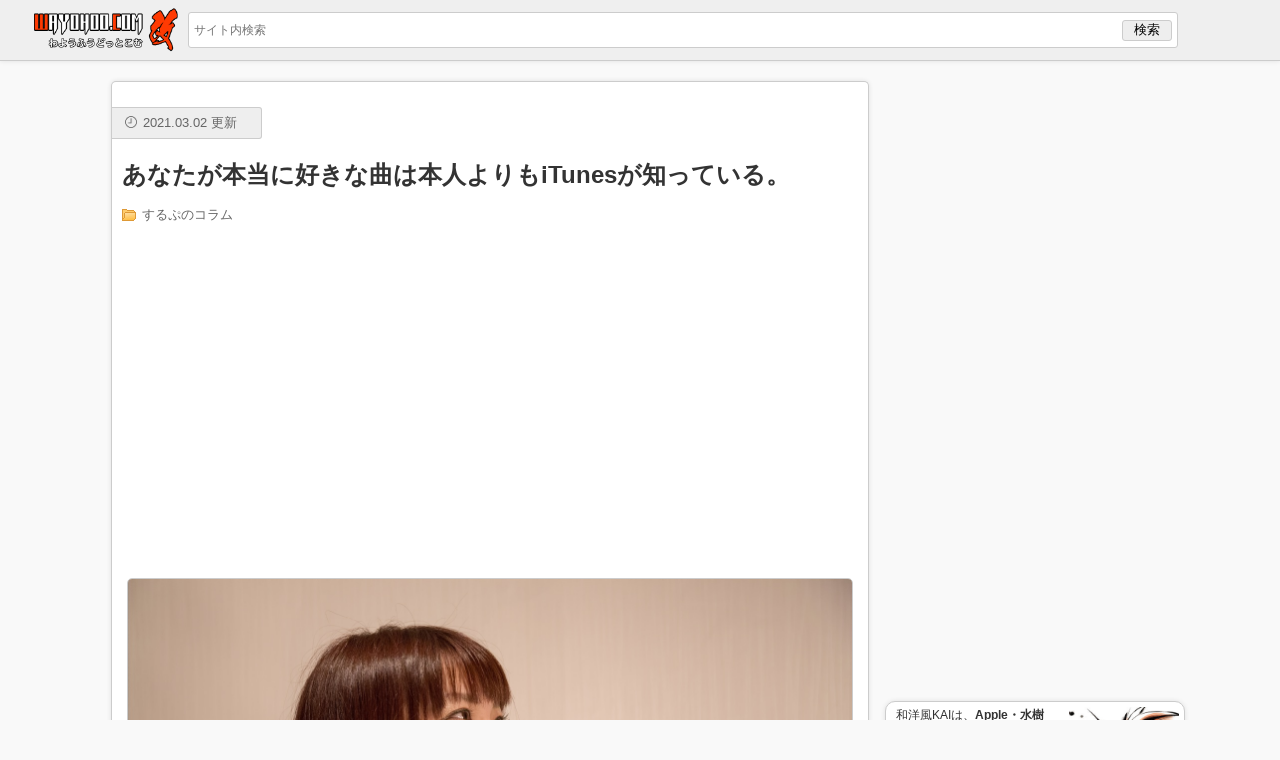

--- FILE ---
content_type: text/html; charset=UTF-8
request_url: https://wayohoo.com/article/4787
body_size: 11294
content:
<!DOCTYPE html>
<meta charset="UTF-8">
<meta name="viewport" content="width=device-width, user-scalable=no, initial-scale=1.0, minimum-scale=1.0, maximum-scale=1.0">

<title>あなたが本当に好きな曲は本人よりもiTunesが知っている。 &#8211; 和洋風KAI</title>
<meta name='robots' content='max-image-preview:large' />
<link rel='dns-prefetch' href='//www.googletagmanager.com' />
<link rel='dns-prefetch' href='//pagead2.googlesyndication.com' />
<link rel="alternate" title="oEmbed (JSON)" type="application/json+oembed" href="https://wayohoo.com/wp-json/oembed/1.0/embed?url=https%3A%2F%2Fwayohoo.com%2Farticle%2F4787" />
<link rel="alternate" title="oEmbed (XML)" type="text/xml+oembed" href="https://wayohoo.com/wp-json/oembed/1.0/embed?url=https%3A%2F%2Fwayohoo.com%2Farticle%2F4787&#038;format=xml" />
<style id='wp-img-auto-sizes-contain-inline-css' type='text/css'>
img:is([sizes=auto i],[sizes^="auto," i]){contain-intrinsic-size:3000px 1500px}
/*# sourceURL=wp-img-auto-sizes-contain-inline-css */
</style>
<style id='wp-block-library-inline-css' type='text/css'>
:root{--wp-block-synced-color:#7a00df;--wp-block-synced-color--rgb:122,0,223;--wp-bound-block-color:var(--wp-block-synced-color);--wp-editor-canvas-background:#ddd;--wp-admin-theme-color:#007cba;--wp-admin-theme-color--rgb:0,124,186;--wp-admin-theme-color-darker-10:#006ba1;--wp-admin-theme-color-darker-10--rgb:0,107,160.5;--wp-admin-theme-color-darker-20:#005a87;--wp-admin-theme-color-darker-20--rgb:0,90,135;--wp-admin-border-width-focus:2px}@media (min-resolution:192dpi){:root{--wp-admin-border-width-focus:1.5px}}.wp-element-button{cursor:pointer}:root .has-very-light-gray-background-color{background-color:#eee}:root .has-very-dark-gray-background-color{background-color:#313131}:root .has-very-light-gray-color{color:#eee}:root .has-very-dark-gray-color{color:#313131}:root .has-vivid-green-cyan-to-vivid-cyan-blue-gradient-background{background:linear-gradient(135deg,#00d084,#0693e3)}:root .has-purple-crush-gradient-background{background:linear-gradient(135deg,#34e2e4,#4721fb 50%,#ab1dfe)}:root .has-hazy-dawn-gradient-background{background:linear-gradient(135deg,#faaca8,#dad0ec)}:root .has-subdued-olive-gradient-background{background:linear-gradient(135deg,#fafae1,#67a671)}:root .has-atomic-cream-gradient-background{background:linear-gradient(135deg,#fdd79a,#004a59)}:root .has-nightshade-gradient-background{background:linear-gradient(135deg,#330968,#31cdcf)}:root .has-midnight-gradient-background{background:linear-gradient(135deg,#020381,#2874fc)}:root{--wp--preset--font-size--normal:16px;--wp--preset--font-size--huge:42px}.has-regular-font-size{font-size:1em}.has-larger-font-size{font-size:2.625em}.has-normal-font-size{font-size:var(--wp--preset--font-size--normal)}.has-huge-font-size{font-size:var(--wp--preset--font-size--huge)}.has-text-align-center{text-align:center}.has-text-align-left{text-align:left}.has-text-align-right{text-align:right}.has-fit-text{white-space:nowrap!important}#end-resizable-editor-section{display:none}.aligncenter{clear:both}.items-justified-left{justify-content:flex-start}.items-justified-center{justify-content:center}.items-justified-right{justify-content:flex-end}.items-justified-space-between{justify-content:space-between}.screen-reader-text{border:0;clip-path:inset(50%);height:1px;margin:-1px;overflow:hidden;padding:0;position:absolute;width:1px;word-wrap:normal!important}.screen-reader-text:focus{background-color:#ddd;clip-path:none;color:#444;display:block;font-size:1em;height:auto;left:5px;line-height:normal;padding:15px 23px 14px;text-decoration:none;top:5px;width:auto;z-index:100000}html :where(.has-border-color){border-style:solid}html :where([style*=border-top-color]){border-top-style:solid}html :where([style*=border-right-color]){border-right-style:solid}html :where([style*=border-bottom-color]){border-bottom-style:solid}html :where([style*=border-left-color]){border-left-style:solid}html :where([style*=border-width]){border-style:solid}html :where([style*=border-top-width]){border-top-style:solid}html :where([style*=border-right-width]){border-right-style:solid}html :where([style*=border-bottom-width]){border-bottom-style:solid}html :where([style*=border-left-width]){border-left-style:solid}html :where(img[class*=wp-image-]){height:auto;max-width:100%}:where(figure){margin:0 0 1em}html :where(.is-position-sticky){--wp-admin--admin-bar--position-offset:var(--wp-admin--admin-bar--height,0px)}@media screen and (max-width:600px){html :where(.is-position-sticky){--wp-admin--admin-bar--position-offset:0px}}

/*# sourceURL=wp-block-library-inline-css */
</style><style id='global-styles-inline-css' type='text/css'>
:root{--wp--preset--aspect-ratio--square: 1;--wp--preset--aspect-ratio--4-3: 4/3;--wp--preset--aspect-ratio--3-4: 3/4;--wp--preset--aspect-ratio--3-2: 3/2;--wp--preset--aspect-ratio--2-3: 2/3;--wp--preset--aspect-ratio--16-9: 16/9;--wp--preset--aspect-ratio--9-16: 9/16;--wp--preset--color--black: #000000;--wp--preset--color--cyan-bluish-gray: #abb8c3;--wp--preset--color--white: #ffffff;--wp--preset--color--pale-pink: #f78da7;--wp--preset--color--vivid-red: #cf2e2e;--wp--preset--color--luminous-vivid-orange: #ff6900;--wp--preset--color--luminous-vivid-amber: #fcb900;--wp--preset--color--light-green-cyan: #7bdcb5;--wp--preset--color--vivid-green-cyan: #00d084;--wp--preset--color--pale-cyan-blue: #8ed1fc;--wp--preset--color--vivid-cyan-blue: #0693e3;--wp--preset--color--vivid-purple: #9b51e0;--wp--preset--gradient--vivid-cyan-blue-to-vivid-purple: linear-gradient(135deg,rgb(6,147,227) 0%,rgb(155,81,224) 100%);--wp--preset--gradient--light-green-cyan-to-vivid-green-cyan: linear-gradient(135deg,rgb(122,220,180) 0%,rgb(0,208,130) 100%);--wp--preset--gradient--luminous-vivid-amber-to-luminous-vivid-orange: linear-gradient(135deg,rgb(252,185,0) 0%,rgb(255,105,0) 100%);--wp--preset--gradient--luminous-vivid-orange-to-vivid-red: linear-gradient(135deg,rgb(255,105,0) 0%,rgb(207,46,46) 100%);--wp--preset--gradient--very-light-gray-to-cyan-bluish-gray: linear-gradient(135deg,rgb(238,238,238) 0%,rgb(169,184,195) 100%);--wp--preset--gradient--cool-to-warm-spectrum: linear-gradient(135deg,rgb(74,234,220) 0%,rgb(151,120,209) 20%,rgb(207,42,186) 40%,rgb(238,44,130) 60%,rgb(251,105,98) 80%,rgb(254,248,76) 100%);--wp--preset--gradient--blush-light-purple: linear-gradient(135deg,rgb(255,206,236) 0%,rgb(152,150,240) 100%);--wp--preset--gradient--blush-bordeaux: linear-gradient(135deg,rgb(254,205,165) 0%,rgb(254,45,45) 50%,rgb(107,0,62) 100%);--wp--preset--gradient--luminous-dusk: linear-gradient(135deg,rgb(255,203,112) 0%,rgb(199,81,192) 50%,rgb(65,88,208) 100%);--wp--preset--gradient--pale-ocean: linear-gradient(135deg,rgb(255,245,203) 0%,rgb(182,227,212) 50%,rgb(51,167,181) 100%);--wp--preset--gradient--electric-grass: linear-gradient(135deg,rgb(202,248,128) 0%,rgb(113,206,126) 100%);--wp--preset--gradient--midnight: linear-gradient(135deg,rgb(2,3,129) 0%,rgb(40,116,252) 100%);--wp--preset--font-size--small: 13px;--wp--preset--font-size--medium: 20px;--wp--preset--font-size--large: 36px;--wp--preset--font-size--x-large: 42px;--wp--preset--spacing--20: 0.44rem;--wp--preset--spacing--30: 0.67rem;--wp--preset--spacing--40: 1rem;--wp--preset--spacing--50: 1.5rem;--wp--preset--spacing--60: 2.25rem;--wp--preset--spacing--70: 3.38rem;--wp--preset--spacing--80: 5.06rem;--wp--preset--shadow--natural: 6px 6px 9px rgba(0, 0, 0, 0.2);--wp--preset--shadow--deep: 12px 12px 50px rgba(0, 0, 0, 0.4);--wp--preset--shadow--sharp: 6px 6px 0px rgba(0, 0, 0, 0.2);--wp--preset--shadow--outlined: 6px 6px 0px -3px rgb(255, 255, 255), 6px 6px rgb(0, 0, 0);--wp--preset--shadow--crisp: 6px 6px 0px rgb(0, 0, 0);}:where(.is-layout-flex){gap: 0.5em;}:where(.is-layout-grid){gap: 0.5em;}body .is-layout-flex{display: flex;}.is-layout-flex{flex-wrap: wrap;align-items: center;}.is-layout-flex > :is(*, div){margin: 0;}body .is-layout-grid{display: grid;}.is-layout-grid > :is(*, div){margin: 0;}:where(.wp-block-columns.is-layout-flex){gap: 2em;}:where(.wp-block-columns.is-layout-grid){gap: 2em;}:where(.wp-block-post-template.is-layout-flex){gap: 1.25em;}:where(.wp-block-post-template.is-layout-grid){gap: 1.25em;}.has-black-color{color: var(--wp--preset--color--black) !important;}.has-cyan-bluish-gray-color{color: var(--wp--preset--color--cyan-bluish-gray) !important;}.has-white-color{color: var(--wp--preset--color--white) !important;}.has-pale-pink-color{color: var(--wp--preset--color--pale-pink) !important;}.has-vivid-red-color{color: var(--wp--preset--color--vivid-red) !important;}.has-luminous-vivid-orange-color{color: var(--wp--preset--color--luminous-vivid-orange) !important;}.has-luminous-vivid-amber-color{color: var(--wp--preset--color--luminous-vivid-amber) !important;}.has-light-green-cyan-color{color: var(--wp--preset--color--light-green-cyan) !important;}.has-vivid-green-cyan-color{color: var(--wp--preset--color--vivid-green-cyan) !important;}.has-pale-cyan-blue-color{color: var(--wp--preset--color--pale-cyan-blue) !important;}.has-vivid-cyan-blue-color{color: var(--wp--preset--color--vivid-cyan-blue) !important;}.has-vivid-purple-color{color: var(--wp--preset--color--vivid-purple) !important;}.has-black-background-color{background-color: var(--wp--preset--color--black) !important;}.has-cyan-bluish-gray-background-color{background-color: var(--wp--preset--color--cyan-bluish-gray) !important;}.has-white-background-color{background-color: var(--wp--preset--color--white) !important;}.has-pale-pink-background-color{background-color: var(--wp--preset--color--pale-pink) !important;}.has-vivid-red-background-color{background-color: var(--wp--preset--color--vivid-red) !important;}.has-luminous-vivid-orange-background-color{background-color: var(--wp--preset--color--luminous-vivid-orange) !important;}.has-luminous-vivid-amber-background-color{background-color: var(--wp--preset--color--luminous-vivid-amber) !important;}.has-light-green-cyan-background-color{background-color: var(--wp--preset--color--light-green-cyan) !important;}.has-vivid-green-cyan-background-color{background-color: var(--wp--preset--color--vivid-green-cyan) !important;}.has-pale-cyan-blue-background-color{background-color: var(--wp--preset--color--pale-cyan-blue) !important;}.has-vivid-cyan-blue-background-color{background-color: var(--wp--preset--color--vivid-cyan-blue) !important;}.has-vivid-purple-background-color{background-color: var(--wp--preset--color--vivid-purple) !important;}.has-black-border-color{border-color: var(--wp--preset--color--black) !important;}.has-cyan-bluish-gray-border-color{border-color: var(--wp--preset--color--cyan-bluish-gray) !important;}.has-white-border-color{border-color: var(--wp--preset--color--white) !important;}.has-pale-pink-border-color{border-color: var(--wp--preset--color--pale-pink) !important;}.has-vivid-red-border-color{border-color: var(--wp--preset--color--vivid-red) !important;}.has-luminous-vivid-orange-border-color{border-color: var(--wp--preset--color--luminous-vivid-orange) !important;}.has-luminous-vivid-amber-border-color{border-color: var(--wp--preset--color--luminous-vivid-amber) !important;}.has-light-green-cyan-border-color{border-color: var(--wp--preset--color--light-green-cyan) !important;}.has-vivid-green-cyan-border-color{border-color: var(--wp--preset--color--vivid-green-cyan) !important;}.has-pale-cyan-blue-border-color{border-color: var(--wp--preset--color--pale-cyan-blue) !important;}.has-vivid-cyan-blue-border-color{border-color: var(--wp--preset--color--vivid-cyan-blue) !important;}.has-vivid-purple-border-color{border-color: var(--wp--preset--color--vivid-purple) !important;}.has-vivid-cyan-blue-to-vivid-purple-gradient-background{background: var(--wp--preset--gradient--vivid-cyan-blue-to-vivid-purple) !important;}.has-light-green-cyan-to-vivid-green-cyan-gradient-background{background: var(--wp--preset--gradient--light-green-cyan-to-vivid-green-cyan) !important;}.has-luminous-vivid-amber-to-luminous-vivid-orange-gradient-background{background: var(--wp--preset--gradient--luminous-vivid-amber-to-luminous-vivid-orange) !important;}.has-luminous-vivid-orange-to-vivid-red-gradient-background{background: var(--wp--preset--gradient--luminous-vivid-orange-to-vivid-red) !important;}.has-very-light-gray-to-cyan-bluish-gray-gradient-background{background: var(--wp--preset--gradient--very-light-gray-to-cyan-bluish-gray) !important;}.has-cool-to-warm-spectrum-gradient-background{background: var(--wp--preset--gradient--cool-to-warm-spectrum) !important;}.has-blush-light-purple-gradient-background{background: var(--wp--preset--gradient--blush-light-purple) !important;}.has-blush-bordeaux-gradient-background{background: var(--wp--preset--gradient--blush-bordeaux) !important;}.has-luminous-dusk-gradient-background{background: var(--wp--preset--gradient--luminous-dusk) !important;}.has-pale-ocean-gradient-background{background: var(--wp--preset--gradient--pale-ocean) !important;}.has-electric-grass-gradient-background{background: var(--wp--preset--gradient--electric-grass) !important;}.has-midnight-gradient-background{background: var(--wp--preset--gradient--midnight) !important;}.has-small-font-size{font-size: var(--wp--preset--font-size--small) !important;}.has-medium-font-size{font-size: var(--wp--preset--font-size--medium) !important;}.has-large-font-size{font-size: var(--wp--preset--font-size--large) !important;}.has-x-large-font-size{font-size: var(--wp--preset--font-size--x-large) !important;}
/*# sourceURL=global-styles-inline-css */
</style>

<style id='classic-theme-styles-inline-css' type='text/css'>
/*! This file is auto-generated */
.wp-block-button__link{color:#fff;background-color:#32373c;border-radius:9999px;box-shadow:none;text-decoration:none;padding:calc(.667em + 2px) calc(1.333em + 2px);font-size:1.125em}.wp-block-file__button{background:#32373c;color:#fff;text-decoration:none}
/*# sourceURL=/wp-includes/css/classic-themes.min.css */
</style>
<link rel='stylesheet' id='parent-style-css' href='https://wayohoo.com/wp-content/themes/wayohoo/style.css?ver=6.9' type='text/css' media='all' />

<!-- Site Kit によって追加された Google タグ（gtag.js）スニペット -->
<!-- Google アナリティクス スニペット (Site Kit が追加) -->
<script type="text/javascript" src="https://www.googletagmanager.com/gtag/js?id=GT-KFLKD83" id="google_gtagjs-js" async></script>
<script type="text/javascript" id="google_gtagjs-js-after">
/* <![CDATA[ */
window.dataLayer = window.dataLayer || [];function gtag(){dataLayer.push(arguments);}
gtag("set","linker",{"domains":["wayohoo.com"]});
gtag("js", new Date());
gtag("set", "developer_id.dZTNiMT", true);
gtag("config", "GT-KFLKD83", {"googlesitekit_post_type":"post"});
 window._googlesitekit = window._googlesitekit || {}; window._googlesitekit.throttledEvents = []; window._googlesitekit.gtagEvent = (name, data) => { var key = JSON.stringify( { name, data } ); if ( !! window._googlesitekit.throttledEvents[ key ] ) { return; } window._googlesitekit.throttledEvents[ key ] = true; setTimeout( () => { delete window._googlesitekit.throttledEvents[ key ]; }, 5 ); gtag( "event", name, { ...data, event_source: "site-kit" } ); }; 
//# sourceURL=google_gtagjs-js-after
/* ]]> */
</script>
<link rel="https://api.w.org/" href="https://wayohoo.com/wp-json/" /><link rel="alternate" title="JSON" type="application/json" href="https://wayohoo.com/wp-json/wp/v2/posts/4787" /><link rel="canonical" href="https://wayohoo.com/article/4787" />
<meta name="generator" content="Site Kit by Google 1.170.0" />
<!-- Site Kit が追加した Google AdSense メタタグ -->
<meta name="google-adsense-platform-account" content="ca-host-pub-2644536267352236">
<meta name="google-adsense-platform-domain" content="sitekit.withgoogle.com">
<!-- Site Kit が追加した End Google AdSense メタタグ -->
<link rel="amphtml" href="https://wayohoo.com/article/4787/amp">
<!-- Google AdSense スニペット (Site Kit が追加) -->
<script type="text/javascript" async="async" src="https://pagead2.googlesyndication.com/pagead/js/adsbygoogle.js?client=ca-pub-2929830404145854&amp;host=ca-host-pub-2644536267352236" crossorigin="anonymous"></script>

<!-- (ここまで) Google AdSense スニペット (Site Kit が追加) -->
<link rel="icon" href="https://wayohoo.com/wp-content/uploads/2025/07/cropped-favicon_192x192-32x32.png" sizes="32x32" />
<link rel="icon" href="https://wayohoo.com/wp-content/uploads/2025/07/cropped-favicon_192x192-192x192.png" sizes="192x192" />
<link rel="apple-touch-icon" href="https://wayohoo.com/wp-content/uploads/2025/07/cropped-favicon_192x192-180x180.png" />
<meta name="msapplication-TileImage" content="https://wayohoo.com/wp-content/uploads/2025/07/cropped-favicon_192x192-270x270.png" />

<link rel="icon" href="//wayohoo.com/favicon.png" sizes="32x32" />
<link rel="icon" href="//wayohoo.com/favicon_192x192.png" sizes="192x192" />
<link rel="apple-touch-icon" href="//wayohoo.net/images/generals/touch-icon-iphone.png">

<!-- Facebook -->
<div id="fb-root"></div>
<script>(function(d, s, id) {
  var js, fjs = d.getElementsByTagName(s)[0];
  if (d.getElementById(id)) return;
  js = d.createElement(s); js.id = id;
  js.src = "//connect.facebook.net/ja_JP/sdk.js#xfbml=1&version=v2.9&appId=181391688540031";
  fjs.parentNode.insertBefore(js, fjs);
}(document, 'script', 'facebook-jssdk'));</script>
<!-- End Facebook -->

<!-- Google Tag Manager -->
<script>(function(w,d,s,l,i){w[l]=w[l]||[];w[l].push({'gtm.start':
new Date().getTime(),event:'gtm.js'});var f=d.getElementsByTagName(s)[0],
j=d.createElement(s),dl=l!='dataLayer'?'&l='+l:'';j.async=true;j.src=
'https://www.googletagmanager.com/gtm.js?id='+i+dl;f.parentNode.insertBefore(j,f);
})(window,document,'script','dataLayer','GTM-5FL68H');</script>
<!-- End Google Tag Manager -->

<!-- Google Tag Manager (noscript) -->
<noscript><iframe src="https://www.googletagmanager.com/ns.html?id=GTM-5FL68H"
height="0" width="0" style="display:none;visibility:hidden"></iframe></noscript>
<!-- End Google Tag Manager (noscript) -->

<script data-ad-client="ca-pub-2929830404145854" async src="https://pagead2.googlesyndication.com/pagead/js/adsbygoogle.js"></script>

<header>
	<div id="headerInr">
		<div id="menu">
			<img src="//wayohoo.net/images/generals/menu.png" width="35" height="35">
		</div>
		<div id="logo">
			<a href="/"><img alt="和洋風KAI" src="//wayohoo.net/images/generals/logo.png" width="148" height="45"></a>
		</div>
		<div id="search">
			
<form role="search" method="get" id="searchbox" action="https://wayohoo.com/">
	<input id="searchInput" type="text" placeholder="サイト内検索" value="" name="s" size="30">
	<input type="submit"  value="検索">
</form>		</div>
	</div>
	<div id="progress"></div>
</header>

<div id="box">
	
<div id="sidebar">
	<div id="adsSidebarTop">
		<div class="adsSidebarTopInr">
			<script async src="//pagead2.googlesyndication.com/pagead/js/adsbygoogle.js"></script>
<!-- 和洋風サイドバー上 -->
<ins class="adsbygoogle"
        style="display:block"
        data-ad-client="ca-pub-2929830404145854"
        data-ad-slot="7209405685"
        data-ad-format="auto"></ins>
<script>
(adsbygoogle = window.adsbygoogle || []).push({});
</script>
		</div>
	</div>

	<div id="sideProfile">
		<span class="item">
			<span class="itemLink">
				<span class="profile-img"><a href="https://wayohoo.com"><img alt="和洋風KAI" src="//wayohoo.net/images/generals/wayohoo_icon.jpg" width="110" height="110" /></a></span>
				<span class="profile-title">和洋風KAIは、<span class="bold">Apple・水樹奈々・食べ歩き</span>が三本柱のブログです。モットーは<span class="red bold">「楽しく」「便利で」「端的に」。</span><br>⇒ <a href="//wayohoo.com/about">アバウト</a><br>⇒ <a href="//wayohoo.com/about#menseki">免責事項</a></span>
			</span>
		</span>
	</div>

	<div id="sideProfile">
		<span class="item">
			<span class="itemLink">
				<span class="profile-img"><a href="https://wayohoo.com/about#isloop"><img alt="するぷ" src="//wayohoo.net/images/generals/sloop-face.png" width="110" height="110" /></a></span>
				<span class="profile-title">するぷ。今のマイブームはシン・ゴジラ（6回目）。これはいい映画。<br>⇒ <a href="//wayohoo.com/about#isloop">プロフィール</a><br>⇒ <a href="https://twitter.com/isloop" target="_blank">Twitter</a><br>⇒ <a href="https://www.facebook.com/wayohoo" target="_blank">Facebook</a></span>
			</span>
		</span>
	</div>

	<div id="appBanner">
		<a href="https://itunes.apple.com/jp/app/he-yang-fengkai-for-iphone/id530378436?mt=8&uo=4&at=11l4uM" target="_blank"><img src="//wayohoo.net/images/generals/wayohoo-for-iphone-banner-big.jpg" width="300" height="155" alt="和洋風KAI for iPhone" /></a>
	</div>

	<div id="adsSidebarBottom">
		<div class="adsSidebarBottomInr">
			<script async src="https://pagead2.googlesyndication.com/pagead/js/adsbygoogle.js"></script>
<!-- 和洋風サイドバー【下】 -->
<ins class="adsbygoogle"
     style="display:block"
     data-ad-client="ca-pub-2929830404145854"
     data-ad-slot="7988465612"
     data-ad-format="auto"
     data-full-width-responsive="true"></ins>
<script>
     (adsbygoogle = window.adsbygoogle || []).push({});
</script>
		</div>
	</div>
</div><!-- #sidebar -->
	<div id="content">
		<div id="contentInr">
			
<article id="4787" data-url="https://wayohoo.com/article/4787" data-title="あなたが本当に好きな曲は本人よりもiTunesが知っている。">
	<div class="title">
		<div class="meta">
			<span class="time">2021.03.02 更新</span>
		</div><!-- .meta -->
		<h1 class="title-inr">あなたが本当に好きな曲は本人よりもiTunesが知っている。</h1>
		<ul class="list">
			<li><a href="https://wayohoo.com/category/%e3%81%99%e3%82%8b%e3%81%b7%e3%81%ae%e3%82%b3%e3%83%a9%e3%83%a0">するぷのコラム</a></li>		</ul>
	</div><!-- .title -->

	<div class="mainBody">
		<div class="adsEntryTop">
			<div class="adsEntryTopInr">
				<script async src="//pagead2.googlesyndication.com/pagead/js/adsbygoogle.js"></script>
<!-- 和洋風記事上 -->
<ins class="adsbygoogle adsTop"
        style="display:block"
        data-ad-client="ca-pub-2929830404145854"
        data-ad-slot="2384949684"
        data-ad-format="auto"></ins>
<script>
(adsbygoogle = window.adsbygoogle || []).push({});
</script>
			</div>
		</div>

		<div class="mainBodyInr">
			<div class="articleBody">
				<div class="entryBody"><p><img src="https://wayohoo.net/images/2014/NKJ52_karaokeutauonnanoko.jpg" alt="あなたが本当に好きな曲は本人よりもiTunesが知っている。のアイキャッチ。" width="728" height="485" class="slooProImg" /></p>
<p>こんにちは。するぷ（ <a href="http://twitter.com/isloop" target="_blank" rel="noopener">@isloop</a> ）です。</p>
<p>突然ですが、あなたは「オススメの曲を教えてくれ！」と聞かれたらパッと答えることが出来ますか？</p>
<p>今日は「自分が本当に好きな曲は本人よりiTunesが知っている。」という話をしようと思います。</p>
</div>				<div class="adsEntryCenter"><div class="adsEntryCenterInr"><script async src="//pagead2.googlesyndication.com/pagead/js/adsbygoogle.js"></script>
<ins class="adsbygoogle"
        style="display:block; text-align:center;"
        data-ad-layout="in-article"
        data-ad-format="fluid"
        data-ad-client="ca-pub-2929830404145854"
        data-ad-slot="8072258572"></ins>
<script>
    (adsbygoogle = window.adsbygoogle || []).push({});
</script>
</div></div><div class="entryMore"><p>僕はこの質問を友人とかに結構するのですが、その答えは、たまたまパッと浮かんだ曲だったり、その時たまたま覚えていた曲だったりするからなのか、結構ハズレが多かったりします。</p>
<p>最近、実は自分がホントに好きな曲は本人より、iTunesが知っているんじゃないかと思いました。</p>
<p>というのも、ホントに好きな曲って無意識に再生を積み重ねているはずだと思うんですよね。好きでもない曲や嫌いな曲やは当然再生を重ねることはしないじゃないですか。</p>
<p>つまり、iTunesの再生回数ベスト10こそ、ホントに自分の好きな曲なんじゃないかと。</p>
<p>そして何度再生しても聞き続けていられる、iTunesの再生回数ベスト10こそ究極の作業用BGMなんじゃないかと。</p>
<h2 class="title2">当方のiTunesの再生回数ベスト10</h2>
<p>水樹奈々ラブを公言している僕ですが、やはり再生回数ベスト10を見てみるとやっぱり僕は水樹奈々が大好きなようです。</p>
<p><img src="https://wayohoo.net/images/2014/itunes-best-10daze.jpg" alt="Itunes best 10daze" width="728" height="405" class="slooProImg" /><br />
うむ。やはりどの曲も胸張ってこれらの曲が好きっていえるし、どの曲がかかっても作業に支障は出ないしむしろ捗る曲ばかりだなぁ。</p>
<h2 class="title2">教えてくれ！あなたの再生回数ベスト10を！</h2>
<p>こうなってくると地道に調べていくより、より多くの方のiTunesの再生回数ベスト10を見た方がいい曲と出会える可能性は高そうですな！</p>
<p>というわけで、ぜひあなたのiTunesの再生回数ベスト10を教えて下さい！</p>
<p>「仕方ねぇな！めんどくせーけど教えてやっかな！」という方は、Twitterで <a href="http://twitter.com/isloop">@isloop</a> 宛てにiTunesの再生回数ベスト10のスクショを貼って投稿してください！</p>
<p>数が多ければ、来週の金曜日までに教えてもらったiTunes再生回数ベスト10を集計して発表したいと思っています！多数のベスト10投稿お待ちしております！</p>
<p><span class="red">※ 再生回数でソートする方法は、iTunesのライブラリ上で名前と書かれている部分を右クリックして、再生回数をクリックすれば出来ます。</span></p>
<p><strong>追記：送って頂いたiTunes再生回数ベスト10集（1/25）↓↓</strong></p>
<blockquote class="twitter-tweet" lang="ja">
<p>そんなに再生回数っていかないもんだなぁ <a href="https://twitter.com/search?q=%23itunesbest10&amp;src=hash">#itunesbest10</a> <a href="http://t.co/ekaYJ54ZIh">http://t.co/ekaYJ54ZIh</a></p>
<p>&mdash; しあら@Chokobo盾 (@xxialax) <a href="https://twitter.com/xxialax/statuses/426337850330591232">2014, 1月 23</a></p></blockquote>
<p><script async src="//platform.twitter.com/widgets.js" charset="utf-8"></script></p>
<blockquote class="twitter-tweet" lang="ja">
<p>iTunesのベスト10。Dream TheaterとStone Sourだけという見事な偏りっぷり。<a href="https://twitter.com/isloop">@isloop</a> <a href="http://t.co/OcvZ2Xrz7x">pic.twitter.com/OcvZ2Xrz7x</a></p>
<p>&mdash; Mekk &#x2122; (K.Suginome) (@mekkjp) <a href="https://twitter.com/mekkjp/statuses/426344399274917888">2014, 1月 23</a></p></blockquote>
<p><script async src="//platform.twitter.com/widgets.js" charset="utf-8"></script></p>
<blockquote class="twitter-tweet" lang="ja">
<p><a href="https://twitter.com/isloop">@isloop</a> さん、iTunesbest10乗っかってみます。見事に偏ってますねーw <a href="http://t.co/HHCSPjs2Op">pic.twitter.com/HHCSPjs2Op</a></p>
<p>&mdash; 斉藤雄二in新潟 (@snoopdogman) <a href="https://twitter.com/snoopdogman/statuses/426344491121790976">2014, 1月 23</a></p></blockquote>
<p><script async src="//platform.twitter.com/widgets.js" charset="utf-8"></script></p>
<blockquote class="twitter-tweet" lang="ja">
<p><a href="https://twitter.com/isloop">@isloop</a> flumpool多しです(=ﾟωﾟ)ﾉ <a href="http://t.co/kMsG9jwgM4">pic.twitter.com/kMsG9jwgM4</a></p>
<p>&mdash; geeeekman!!! (@windowpp) <a href="https://twitter.com/windowpp/statuses/426371043624640512">2014, 1月 23</a></p></blockquote>
<p><script async src="//platform.twitter.com/widgets.js" charset="utf-8"></script></p>
<blockquote class="twitter-tweet" data-conversation="none" lang="ja">
<p><a href="https://twitter.com/isloop">@isloop</a> 出先からのアップなものでCopytransのものですが…orzトップの「Germination」は「戦場のメリークリスマス」のサントラのものです。&#10;このアルバムの曲は全部染み入るように聞けるので、大変お勧めです。 <a href="http://t.co/lLLZpVeFzL">pic.twitter.com/lLLZpVeFzL</a></p>
<p>&mdash; けんけん (@Parse12Chuta) <a href="https://twitter.com/Parse12Chuta/statuses/426389394862272512">2014, 1月 23</a></p></blockquote>
<p><script async src="//platform.twitter.com/widgets.js" charset="utf-8"></script></p>
<blockquote class="twitter-tweet" data-conversation="none" lang="ja">
<p><a href="https://twitter.com/isloop">@isloop</a> 貴ブログの記事に触発され、以下のような記事を書かせて頂きました。お時間のある時にでもご笑覧頂けると幸いです。 / あなたが本当に好きな音楽は本人よりもlast.fmが知っている。 | Hinemosu <a href="http://t.co/ItFFTNoJhK">http://t.co/ItFFTNoJhK</a></p>
<p>&mdash; hideto (@hideto) <a href="https://twitter.com/hideto/statuses/426553056063262720">2014, 1月 24</a></p></blockquote>
<p><script async src="//platform.twitter.com/widgets.js" charset="utf-8"></script></p>
<blockquote class="twitter-tweet" data-conversation="none" lang="ja">
<p><a href="https://twitter.com/isloop">@isloop</a> 最近あんまり音楽訊かなくなったかもですw&#10;やっぱりSteveVaiがおおいです <a href="http://t.co/gPupb8BZKC">pic.twitter.com/gPupb8BZKC</a></p>
<p>&mdash; Water_edge (@edge_ot3) <a href="https://twitter.com/edge_ot3/statuses/426558276176580608">2014, 1月 24</a></p></blockquote>
<p><script async src="//platform.twitter.com/widgets.js" charset="utf-8"></script></p>
<blockquote class="twitter-tweet" data-conversation="none" lang="ja">
<p><a href="https://twitter.com/mekkjp">@mekkjp</a> <a href="https://twitter.com/isloop">@isloop</a> (11まで入ってますがｗ)ひっそりやってみました！slipknotが多いのは昨年のozzfestの影響です。もう少ししたにはAC/CDや米米Club、Mekkさん同様DreamTheaterでした！ <a href="http://t.co/sAT2RbHzW7">pic.twitter.com/sAT2RbHzW7</a></p>
<p>&mdash; Kamnagi/Seiya (@kamnagi_dot) <a href="https://twitter.com/kamnagi_dot/statuses/426571393065422848">2014, 1月 24</a></p></blockquote>
<p><script async src="//platform.twitter.com/widgets.js" charset="utf-8"></script></p>
<blockquote class="twitter-tweet" data-conversation="none" lang="ja">
<p><a href="https://twitter.com/isloop">@isloop</a> さんはじめまして。&#10;iTunesでよく聴いている曲をお送りします。&#10;サンバ（黄色）とセサミストリート（赤色）が多いですね(^^; <a href="http://t.co/skXtGEhFZ7">http://t.co/skXtGEhFZ7</a></p>
<p>&mdash; モカ (@mocamoca) <a href="https://twitter.com/mocamoca/statuses/426585384219193345">2014, 1月 24</a></p></blockquote>
<p><script async src="//platform.twitter.com/widgets.js" charset="utf-8"></script></p>
<blockquote class="twitter-tweet" lang="ja">
<p><a href="https://twitter.com/isloop">@isloop</a> <a href="https://twitter.com/hideto">@hideto</a> Electro多めのこんな感じです！サカナクションはマジおすすめです！&#10;ベストアーティスト版&#10;<a href="http://t.co/IaoqwnSSp8">http://t.co/IaoqwnSSp8</a>&#10; <a href="https://twitter.com/search?q=%23iTunesBest10&amp;src=hash">#iTunesBest10</a> <a href="http://t.co/0LdCYA7ydU">pic.twitter.com/0LdCYA7ydU</a></p>
<p>&mdash; Yoshi (@thanks2music) <a href="https://twitter.com/thanks2music/statuses/426652231228588032">2014, 1月 24</a></p></blockquote>
<p><script async src="//platform.twitter.com/widgets.js" charset="utf-8"></script></p>
<blockquote class="twitter-tweet" data-conversation="none" lang="ja">
<p><a href="https://twitter.com/isloop">@isloop</a> んー、アニメ関連が多いなぁ。 <a href="http://t.co/SzwtAk68m5">pic.twitter.com/SzwtAk68m5</a></p>
<p>&mdash; 斉藤健一 (@kensaito) <a href="https://twitter.com/kensaito/statuses/426680825329901568">2014, 1月 24</a></p></blockquote>
<p><script async src="//platform.twitter.com/widgets.js" charset="utf-8"></script></p>
<p>やっぱり他の人のベスト10を見るのは面白いなぁ！参考になります！</p>
<ul class="slplorerList">
<li>【関連】<a href="https://wayohoo.com/ios/beginners/how-to-add-cd-musics-for-ios.html">iPhone/iPadに音楽CDの曲を入れる方法。（入れ方）</a></li>
<li>【関連】<a href="https://wayohoo.com/mizukinana/songs/best-songs-ranking-30-for-7-years.html">ファン歴7年目のおいらが選んだ水樹奈々のオススメ曲ベスト30</a></li>
<li>【関連】<a href="https://wayohoo.com/j-pop/capsule/working-bgm-ranking-of-capsule.html">これぞ最高の作業用BGM！俺的CAPSULEのおすすめ曲ベスト7</a></li>
</ul>
</div>			</div><!-- .articleBody -->
		</div><!-- .mainBodyInr -->

		<div id="entryTags">
			<div class="entryTagsInr">
			<ul><li class="tag"><a href="https://wayohoo.com/tag/itunes">iTunes</a></li><li class="tag"><a href="https://wayohoo.com/tag/%e3%83%99%e3%82%b9%e3%83%88">ベスト</a></li><li class="tag"><a href="https://wayohoo.com/tag/%e5%86%8d%e7%94%9f%e5%9b%9e%e6%95%b0">再生回数</a></li></ul>			</div><!-- .entryTagsInr -->
		</div><!-- #entryTags -->

		<div class="adsEntryUnder">
			<div class="adsEntryUnderLeft">
				<script async src="//pagead2.googlesyndication.com/pagead/js/adsbygoogle.js"></script>
<!-- 和洋風記事下【左】 -->
<ins class="adsbygoogle"
        style="display:block"
        data-ad-client="ca-pub-2929830404145854"
        data-ad-slot="1919085595"
        data-ad-format="auto"></ins>
<script>
(adsbygoogle = window.adsbygoogle || []).push({});
</script>
			</div>
			<div class="adsEntryUnderRight">
				<script async src="//pagead2.googlesyndication.com/pagead/js/adsbygoogle.js"></script>
<!-- 和洋風記事下【右】 -->
<ins class="adsbygoogle"
        style="display:block"
        data-ad-client="ca-pub-2929830404145854"
        data-ad-slot="1768054111"
        data-ad-format="auto"></ins>
<script>
(adsbygoogle = window.adsbygoogle || []).push({});
</script>
	
			</div>
		</div>

	</div><!-- .mainBody -->
</article>

<div id="socialButton">
	<ul class="socialButtonInr">
		<li class="li-right">
			<div class="likehack">
				<div class="fb-like" data-href="https://facebook.com/wayohoo" data-layout="box_count" data-action="like" data-size="small" data-show-faces="false" data-share="false"></div>
			</div>
		</li>
	</ul><!-- .socialButtonInr -->
	<br class="clear">
</div><!-- .socialButton -->

<div id="relates">
	<div class="relateLink">
		<div class="relateLinkInr">
			<script async src="//pagead2.googlesyndication.com/pagead/js/adsbygoogle.js"></script>
<ins class="adsbygoogle"
    style="display:block"
    data-ad-format="autorelaxed"
    data-ad-client="ca-pub-2929830404145854"
    data-ad-slot="3165399684"></ins>
<script>
    (adsbygoogle = window.adsbygoogle || []).push({});
</script>
		</div><!-- .relateLinkInr -->
	</div><!-- .relateLink -->
</div><!-- #relates -->
		</div><!-- #contentInr -->
		<div id="nowloading"></div>
		<div class='yarpp yarpp-related yarpp-related-website yarpp-template-yarpp-template-list'>

<script>window.dataLayer = window.dataLayer || []; dataLayer.push({'related': '3679,5022,4811'});</script>
</div>
	</div><!-- #content -->
</div><!-- #box -->

<!-- Structured -->
<script type="application/ld+json">
[
	{
		"@context": "https://schema.org",
		"@type": "Article",
		"mainEntityOfPage": "https://wayohoo.com/article/4787",
		"headline": "あなたが本当に好きな曲は本人よりもiTunesが知っている。",
		"datePublished": "2014-01-23T21:23:06+0900",
		"dateModified": "2021-03-02T02:17:24+0900",
		"description": "こんにちは。するぷ（@isloop）です。突然ですが、あなたは「オススメの…",		"author": {"@type": "Person","name": "isloop"},
		"publisher": {"@type": "Organization","name": "和洋風KAI","logo": {"@type": "ImageObject","url": "https://wayohoo.net/images/generals/logo_amp.png","width": 320,"height": 60}},
		"image": {"@type": "ImageObject","url": "https://wayohoo.net/images/thumbnail/slpro-thumb-big-4787.jpg","width":696,"height":390}
	},
	{
		"@context": "https://schema.org",
		"@type": "BreadcrumbList",
		"name": "BreadcrumbList",
		"itemListElement":
		[
			{
				"@type": "ListItem",
				"position": 1,
				"item":{"@id": "https://wayohoo.com/","name": "和洋風KAI"}
			},
			{
				"@type": "ListItem",
				"position": 2,
				"item":{"@id": "https://wayohoo.com/category/%e3%81%99%e3%82%8b%e3%81%b7%e3%81%ae%e3%82%b3%e3%83%a9%e3%83%a0", "name": "するぷのコラム"}			},
			{
				"@type": "ListItem",
				"position": 3,
				"item":{"@id": "https://wayohoo.com/article/4787","name": "あなたが本当に好きな曲は本人よりもiTunesが知っている。"}
			}
		]
	}
]
</script>
<!-- Structured -->


<script src="//ajax.googleapis.com/ajax/libs/jquery/2.1.4/jquery.min.js"></script>
<script type="speculationrules">
{"prefetch":[{"source":"document","where":{"and":[{"href_matches":"/*"},{"not":{"href_matches":["/wp-*.php","/wp-admin/*","/wp-content/uploads/*","/wp-content/*","/wp-content/plugins/*","/wp-content/themes/wayohoo/*","/*\\?(.+)"]}},{"not":{"selector_matches":"a[rel~=\"nofollow\"]"}},{"not":{"selector_matches":".no-prefetch, .no-prefetch a"}}]},"eagerness":"conservative"}]}
</script>


--- FILE ---
content_type: text/html; charset=utf-8
request_url: https://www.google.com/recaptcha/api2/aframe
body_size: 270
content:
<!DOCTYPE HTML><html><head><meta http-equiv="content-type" content="text/html; charset=UTF-8"></head><body><script nonce="L2xzjkPuR9s3QnZkVvJyLA">/** Anti-fraud and anti-abuse applications only. See google.com/recaptcha */ try{var clients={'sodar':'https://pagead2.googlesyndication.com/pagead/sodar?'};window.addEventListener("message",function(a){try{if(a.source===window.parent){var b=JSON.parse(a.data);var c=clients[b['id']];if(c){var d=document.createElement('img');d.src=c+b['params']+'&rc='+(localStorage.getItem("rc::a")?sessionStorage.getItem("rc::b"):"");window.document.body.appendChild(d);sessionStorage.setItem("rc::e",parseInt(sessionStorage.getItem("rc::e")||0)+1);localStorage.setItem("rc::h",'1769366464211');}}}catch(b){}});window.parent.postMessage("_grecaptcha_ready", "*");}catch(b){}</script></body></html>